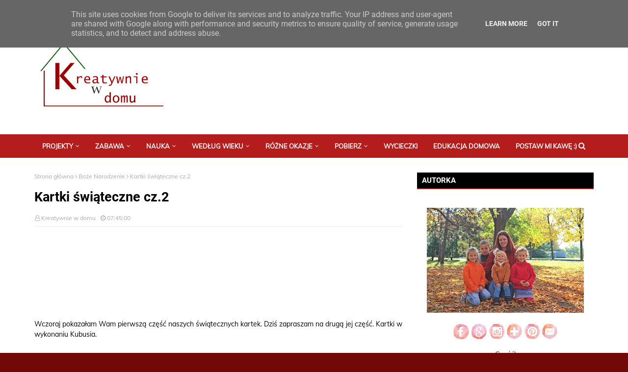

--- FILE ---
content_type: text/html; charset=utf-8
request_url: https://accounts.google.com/o/oauth2/postmessageRelay?parent=https%3A%2F%2Fwww.kreatywniewdomu.pl&jsh=m%3B%2F_%2Fscs%2Fabc-static%2F_%2Fjs%2Fk%3Dgapi.lb.en.W5qDlPExdtA.O%2Fd%3D1%2Frs%3DAHpOoo8JInlRP_yLzwScb00AozrrUS6gJg%2Fm%3D__features__
body_size: 164
content:
<!DOCTYPE html><html><head><title></title><meta http-equiv="content-type" content="text/html; charset=utf-8"><meta http-equiv="X-UA-Compatible" content="IE=edge"><meta name="viewport" content="width=device-width, initial-scale=1, minimum-scale=1, maximum-scale=1, user-scalable=0"><script src='https://ssl.gstatic.com/accounts/o/2580342461-postmessagerelay.js' nonce="RtD-MZlDxq_vkIILofQG3g"></script></head><body><script type="text/javascript" src="https://apis.google.com/js/rpc:shindig_random.js?onload=init" nonce="RtD-MZlDxq_vkIILofQG3g"></script></body></html>

--- FILE ---
content_type: text/html; charset=utf-8
request_url: https://disqus.com/embed/comments/?base=default&f=kreatywniewdomupl&t_u=https%3A%2F%2Fwww.kreatywniewdomu.pl%2F2015%2F12%2Fkartki-swiateczne-cz2.html&t_d=%0AKartki%20%C5%9Bwi%C4%85teczne%20cz.2%0A&t_t=%0AKartki%20%C5%9Bwi%C4%85teczne%20cz.2%0A&s_o=default
body_size: 3051
content:
<!DOCTYPE html>

<html lang="pl" dir="ltr" class="not-supported type-">

<head>
    <title>Komentarze Disqus</title>

    
    <meta name="viewport" content="width=device-width, initial-scale=1, maximum-scale=1, user-scalable=no">
    <meta http-equiv="X-UA-Compatible" content="IE=edge"/>

    <style>
        .alert--warning {
            border-radius: 3px;
            padding: 10px 15px;
            margin-bottom: 10px;
            background-color: #FFE070;
            color: #A47703;
        }

        .alert--warning a,
        .alert--warning a:hover,
        .alert--warning strong {
            color: #A47703;
            font-weight: bold;
        }

        .alert--error p,
        .alert--warning p {
            margin-top: 5px;
            margin-bottom: 5px;
        }
        
        </style>
    
    <style>
        
        html, body {
            overflow-y: auto;
            height: 100%;
        }
        

        #error {
            display: none;
        }

        .clearfix:after {
            content: "";
            display: block;
            height: 0;
            clear: both;
            visibility: hidden;
        }

        
    </style>

</head>
<body>
    

    
    <div id="error" class="alert--error">
        <p>Nie udało nam się wczytać Disqusa. Jeśli jesteś moderatorem, odwiedź nasz <a href="https://docs.disqus.com/help/83/">poradnik rozwiązywania problemów</a>.</p>
    </div>

    
    <script type="text/json" id="disqus-forumData">{"session":{"canModerate":false,"audienceSyncVerified":false,"canReply":true,"mustVerify":false,"recaptchaPublicKey":"6LfHFZceAAAAAIuuLSZamKv3WEAGGTgqB_E7G7f3","mustVerifyEmail":false},"forum":{"aetBannerConfirmation":null,"founder":"66975221","twitterName":"","commentsLinkOne":"1 Komentarz","guidelines":null,"disableDisqusBrandingOnPolls":false,"commentsLinkZero":"0 Komenatrzy","disableDisqusBranding":false,"id":"kreatywniewdomupl","createdAt":"2015-08-29T17:13:12.850974","category":"Entertainment","aetBannerEnabled":false,"aetBannerTitle":null,"raw_guidelines":null,"initialCommentCount":null,"votingType":null,"daysUnapproveNewUsers":null,"installCompleted":true,"moderatorBadgeText":"Autorka","commentPolicyText":null,"aetEnabled":false,"channel":null,"sort":4,"description":"","organizationHasBadges":true,"newPolicy":true,"raw_description":"","customFont":null,"language":"pl","adsReviewStatus":0,"commentsPlaceholderTextEmpty":null,"daysAlive":0,"forumCategory":{"date_added":"2016-01-28T01:54:31","id":4,"name":"Entertainment"},"linkColor":null,"colorScheme":"light","pk":"3760734","commentsPlaceholderTextPopulated":null,"permissions":{},"commentPolicyLink":null,"aetBannerDescription":null,"favicon":{"permalink":"https://disqus.com/api/forums/favicons/kreatywniewdomupl.jpg","cache":"https://c.disquscdn.com/uploads/forums/376/734/favicon.png"},"name":"Kreatywnie w domu","commentsLinkMultiple":"{num}Komentarzy","settings":{"threadRatingsEnabled":false,"adsDRNativeEnabled":false,"behindClickEnabled":false,"disable3rdPartyTrackers":false,"adsVideoEnabled":false,"adsProductVideoEnabled":false,"adsPositionPollEnabled":false,"adsPositionTopEnabled":false,"ssoRequired":false,"unapproveLinks":false,"adsPositionRecommendationsEnabled":true,"linkAffiliationEnabled":true,"adsProductLinksThumbnailsEnabled":false,"adsProductStoriesEnabled":false,"organicDiscoveryEnabled":true,"adsProductDisplayEnabled":false,"adsProductLinksEnabled":false,"audienceSyncEnabled":false,"threadReactionsEnabled":false,"adsEnabled":false,"disableSocialShare":false,"allowAnonPost":true,"hasCustomAvatar":false,"sidebarEnabled":false,"adultContent":false,"allowAnonVotes":false,"gifPickerEnabled":true,"mustVerify":true,"badgesEnabled":false,"mustVerifyEmail":true,"unapproveNewUsersEnabled":false,"mediaembedEnabled":true,"userIdentityDisabled":false,"adsPositionBottomEnabled":false,"discoveryLocked":false,"validateAllPosts":false,"adsSettingsLocked":false,"isVIP":false,"adsPositionInthreadEnabled":false},"organizationId":2674621,"typeface":"sans-serif","url":"http://kreatywniewdomu.pl","daysThreadAlive":0,"avatar":{"small":{"permalink":"https://disqus.com/api/forums/avatars/kreatywniewdomupl.jpg?size=32","cache":"//a.disquscdn.com/1759341980/images/noavatar32.png"},"large":{"permalink":"https://disqus.com/api/forums/avatars/kreatywniewdomupl.jpg?size=92","cache":"//a.disquscdn.com/1759341980/images/noavatar92.png"}},"signedUrl":"http://disq.us/?url=http%3A%2F%2Fkreatywniewdomu.pl&key=rI65spYwOsH2-8swFZ_Fpg"}}</script>

    <div id="postCompatContainer"><div class="comment__wrapper"><div class="comment__name clearfix"><img class="comment__avatar" src="https://c.disquscdn.com/uploads/users/17629/9651/avatar92.jpg?1706974134" width="32" height="32" /><strong><a href="">Emilka B</a></strong> &bull; 8 lat temu
        </div><div class="comment__content"><p>Extra te Wasze pomysły :)</p></div></div><div class="comment__wrapper"><div class="comment__name clearfix"><img class="comment__avatar" src="https://c.disquscdn.com/uploads/users/12905/8804/avatar92.jpg?1478264104" width="32" height="32" /><strong><a href="">Lia Oikonomidou</a></strong> &bull; 9 lat temu
        </div><div class="comment__content"><p>Eventhoug I don't speak your language, I understoof the process and I really loved your ideas<br><a href="http://disq.us/url?url=http%3A%2F%2Fmeandmamablog.wordpress.com%3AX3YnOp65P-M4VHLf9mjSe0iayRw&amp;cuid=3760734" rel="nofollow noopener" target="_blank" title="meandmamablog.wordpress.com">meandmamablog.wordpress.com</a></p></div></div><div class="comment__wrapper"><div class="comment__name clearfix"><img class="comment__avatar" src="https://c.disquscdn.com/uploads/users/6697/5221/avatar92.jpg?1436949978" width="32" height="32" /><strong><a href="">Ewelina Gancarz</a></strong> &bull; 9 lat temu
        </div><div class="comment__content"><p>thx :)</p></div></div><div class="comment__wrapper"><div class="comment__name clearfix"><img class="comment__avatar" src="https://c.disquscdn.com/uploads/users/18630/6315/avatar92.jpg?1525415751" width="32" height="32" /><strong><a href="">Goska Knopik</a></strong> &bull; 9 lat temu
        </div><div class="comment__content"><p>wszystkie cudne, ale moje serce skradła ta wyszywana :)</p></div></div><div class="comment__wrapper"><div class="comment__name clearfix"><img class="comment__avatar" src="https://c.disquscdn.com/uploads/users/6697/5221/avatar92.jpg?1436949978" width="32" height="32" /><strong><a href="">Ewelina Gancarz</a></strong> &bull; 9 lat temu
        </div><div class="comment__content"><p>a która bo sa dwie ;)</p></div></div><div class="comment__wrapper"><div class="comment__name clearfix"><img class="comment__avatar" src="https://c.disquscdn.com/uploads/users/8754/4522/avatar92.jpg?1387746235" width="32" height="32" /><strong><a href="">Magda</a></strong> &bull; 9 lat temu
        </div><div class="comment__content"><p>Piękne kartki :) Nie ma żadnych wątpliwości - na pewno będą się podobać!!!</p></div></div><div class="comment__wrapper"><div class="comment__name clearfix"><img class="comment__avatar" src="//a.disquscdn.com/1759341980/images/noavatar92.png" width="32" height="32" /><strong><a href="">Janette</a></strong> &bull; 9 lat temu
        </div><div class="comment__content"><p>Co to ta 'włączka', przy przedostatniej kartce?</p></div></div><div class="comment__wrapper"><div class="comment__name clearfix"><img class="comment__avatar" src="https://c.disquscdn.com/uploads/users/6697/5221/avatar92.jpg?1436949978" width="32" height="32" /><strong><a href="">Ewelina Gancarz</a></strong> &bull; 9 lat temu
        </div><div class="comment__content"><p>??</p></div></div><div class="comment__wrapper"><div class="comment__name clearfix"><img class="comment__avatar" src="https://c.disquscdn.com/uploads/users/18320/3239/avatar92.jpg?1514480372" width="32" height="32" /><strong><a href="">Aleksandra</a></strong> &bull; 9 lat temu
        </div><div class="comment__content"><p>Super, u nas jedna kartka już gotowa :)</p></div></div><div class="comment__wrapper"><div class="comment__name clearfix"><img class="comment__avatar" src="https://c.disquscdn.com/uploads/users/18460/1732/avatar92.jpg?1451312707" width="32" height="32" /><strong><a href="">Bookendorfina Izabela Pycio</a></strong> &bull; 9 lat temu
        </div><div class="comment__content"><p>Świetne pomysły, chętnie wykorzystam z moimi dzieciakami. :)</p></div></div><div class="comment__wrapper"><div class="comment__name clearfix"><img class="comment__avatar" src="https://c.disquscdn.com/uploads/users/6697/5221/avatar92.jpg?1436949978" width="32" height="32" /><strong><a href="">Ewelina Gancarz</a></strong> &bull; 9 lat temu
        </div><div class="comment__content"><p>:)</p></div></div></div>


    <div id="fixed-content"></div>

    
        <script type="text/javascript">
          var embedv2assets = window.document.createElement('script');
          embedv2assets.src = 'https://c.disquscdn.com/embedv2/latest/embedv2.js';
          embedv2assets.async = true;

          window.document.body.appendChild(embedv2assets);
        </script>
    



    
</body>
</html>
